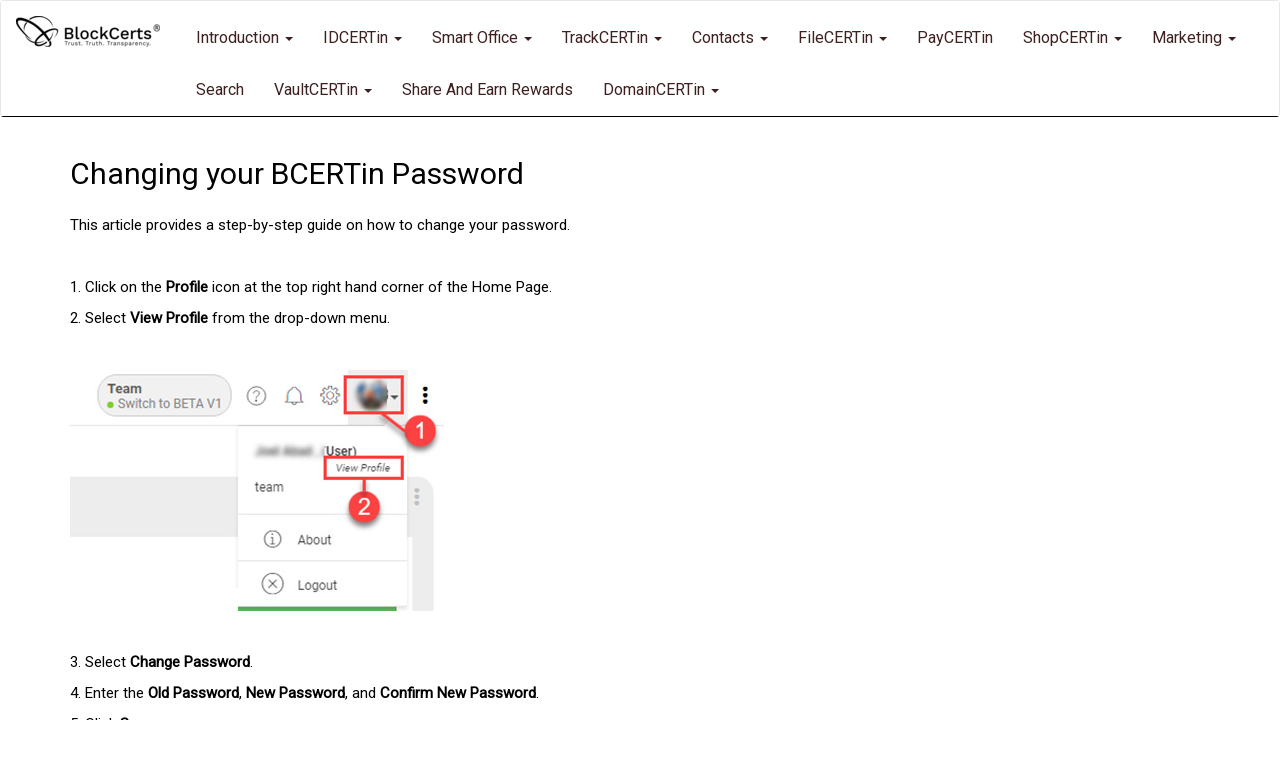

--- FILE ---
content_type: text/html; charset=utf-8
request_url: https://blockcerts.com/home-help/introduction/changing-your-bcertin-password/
body_size: 7458
content:


<html>

<head>
    <meta charset="utf-8">
    <meta http-equiv="X-UA-Compatible" content="IE=edge,chrome=1">
    <meta name="viewport" content="width=device-width, initial-scale=1.0, maximum-scale=1.0, user-scalable=no">
   
  <title>Changing your BCERTin Password</title>
    <meta name="description" content="">
    <meta name="author" content="">
    
    <meta name="twitter:card" content="summary" />
    <meta name="twitter:description" content="" />
<meta name="twitter:title" content="Changing your BCERTin Password - " />

 <meta property="og:locale" content="en_US" />
    <meta property="og:type" content="article" />
    <meta property="og:title" content="Changing your BCERTin Password - " />
    <meta property="og:description" content="" />

 
    <link rel="icon" type="image/png" sizes="512x512" href="/media/6230/favicon.png">
    <link rel="apple-touch-icon" sizes="180x180" href="/media/6225/apple-touch-icon.png">
    <link rel="icon" type="image/png" sizes="32x32" href="/media/6227/favicon-32x32.png">
    <link rel="icon" type="image/png" sizes="16x16" href="/media/6226/favicon-16x16.png">
    <link rel="mask-icon" href="/media/6229/safari-pinned-tab.svg" color="#5bbad5">
    <meta name="msapplication-TileColor" content="#da532c">
    <meta name="theme-color" content="#ffffff">
    
    <link href="https://maxcdn.bootstrapcdn.com/bootstrap/3.3.0/css/bootstrap.min.css" rel="stylesheet" id="bootstrap-css">
   
    <link href="/css/help manual.css?v=6" rel="stylesheet" id="bootstrap-css">
    <style type="text/css">
    	@import url('https://fonts.googleapis.com/css?family=Roboto');
a:hover,
a:focus {
    text-decoration: none;
    outline: none;
}
body{font-family: 'Roboto', sans-serif;}
/*
1.1 Header Area
***************************************************/
/*Bootstrap Reset*/
.navbar-nav > li > a {
    padding-top: 0;
    padding-bottom: 0;
}
.mainmenu {
    background-color: transparent;
    /*border-color: transparent;*/
    margin-bottom: 0;
	/*border: 0px !important;*/
}
/* Commenting because, we need the margin for the last item
.navbar-nav > li:last-child > a {
    padding-right: 0px;
    margin-right: 0px;
}
*/
.dropdown-menu {
    padding: 0px 0;
    margin: 0 0 0;
    border: 0px solid transition !important;
	border: 0px solid rgba(0,0,0,.15);
	border-radius: 0px;
    -webkit-box-shadow: none !important;
    box-shadow: none !important;

}
    </style>
   
    <style type="text/css">
    	@import url('https://fonts.googleapis.com/css?family=Roboto');
    	@import url('https://fonts.googleapis.com/css?family=Raleway');
    </style>
    
    <script src="https://code.jquery.com/jquery-1.11.1.min.js"></script>
    <script src="https://maxcdn.bootstrapcdn.com/bootstrap/3.3.0/js/bootstrap.min.js"></script>
    <script type="text/javascript">
        window.alert = function () { };
        var defaultCSS = document.getElementById('bootstrap-css');
        function changeCSS(css) {
            if (css) $('head > link').filter(':first').replaceWith('<link rel="stylesheet" href="' + css + '" type="text/css" />');
            else $('head > link').filter(':first').replaceWith(defaultCSS);
        }
        $(document).ready(function () {
            var iframe_height = parseInt($('html').height());
            window.parent.postMessage(iframe_height, 'https://bootsnipp.com');
        });
    </script>

    
    
</head>
<body class="frontpage theme-font- theme-color-">




 <header class="header">
        <nav role="navigation" class="navbar navbar-default mainmenu">
            <!-- Brand and toggle get grouped for better mobile display -->
            <div class="navbar-header">
                
                <a class="navbar-brand" id="" href="https://blockcerts.com/" target="_blank">
                <img class="visible-lg visible-md" src="/media/3303/blockcerts-logo-newpng.png" style="max-height: 44px; overflow: visible; padding-top: 0; padding-bottom: 0;">
                <img class="visible-sm visible-xs" src="/media/3303/blockcerts-logo-newpng.png" style="max-height:38px; overflow: visible; padding-top: 0; padding-bottom: 0;">
                </a>
                <button type="button" data-target="#navbarCollapse" data-toggle="collapse" class="navbar-toggle" style="background-color: #9185b3;">
                    <span class="sr-only">Toggle navigation</span>
                    <span class="icon-bar"></span>
                    <span class="icon-bar"></span>
                    <span class="icon-bar"></span>
                </button>

            </div>
            
            <!-- Collection of nav links and other content for toggling -->
            <div id="navbarCollapse" class="collapse navbar-collapse">
                




    <ul id="fresponsive" class="nav navbar-nav dropdown">

        <!-- uncomment this line if you don't want it to appear in the top navigation -->
        
                <li class="dropdown">
                    <a href="/home-help/introduction/" data-toggle="dropdown" class="dropdown-toggle">Introduction <span class="caret"></span></a>
                    <ul class="dropdown-menu">

                                <li><a href="/home-help/introduction/bcertin-introduction/">BCERTin Introduction</a></li>
                                <li><a href="/home-help/introduction/tabs/">Tabs</a></li>
                                <li><a href="/home-help/introduction/gadgets/">Gadgets</a></li>
                                <li><a href="/home-help/introduction/workspaces/">Workspaces</a></li>
                                <li><a href="/home-help/introduction/logging-in/">Logging In</a></li>
                                <li><a href="/home-help/introduction/changing-your-bcertin-password/">Changing your BCERTin Password</a></li>
                                <li><a href="/home-help/introduction/logging-out/">Logging Out</a></li>
                                <li><a href="/home-help/introduction/toolbar-enable-disable-settings/">Toolbar Enable Disable Settings</a></li>
                                <li><a href="/home-help/introduction/session-time-out/">Session Time out</a></li>
                                <li><a href="/home-help/introduction/support-team/">Support Team</a></li>
                                <li><a href="/home-help/introduction/chat/">Chat</a></li>
                                <li><a href="/home-help/introduction/notifications/">Notifications</a></li>
                                <li><a href="/home-help/introduction/support-desk-new/">Support Desk New</a></li>
                    </ul>
                </li>
                <li class="dropdown">
                    <a href="/home-help/idcertin/" data-toggle="dropdown" class="dropdown-toggle">IDCERTin <span class="caret"></span></a>
                    <ul class="dropdown-menu">

                                <li><a href="/home-help/idcertin/verify-your-identity/">Verify your Identity</a></li>
                                <li><a href="/home-help/idcertin/upload-a-selfie/">Upload a Selfie</a></li>
                                <li><a href="/home-help/idcertin/upload-an-id/">Upload an ID</a></li>
                                <li><a href="/home-help/idcertin/complete-your-profile/">Complete Your Profile</a></li>
                                <li><a href="/home-help/idcertin/submit-documents-for-verification/">Submit documents for Verification</a></li>
                                <li><a href="/home-help/idcertin/verification-by-the-certifier/">Verification by the Certifier</a></li>
                                <li><a href="/home-help/idcertin/verification-services/">Verification Services</a></li>
                                <li><a href="/home-help/idcertin/user-authentication/">User Authentication</a></li>
                    </ul>
                </li>
                <li class="dropdown">
                    <a href="/home-help/smart-office/" data-toggle="dropdown" class="dropdown-toggle">Smart Office <span class="caret"></span></a>
                    <ul class="dropdown-menu">

                                <li><a href="/home-help/smart-office/calendar/">Calendar</a></li>
                                <li>
                                    <a href="/home-help/smart-office/" data-toggle="dropdown" class="dropdown-toggle">Activities <span class="caret"></span></a>
                                    <ul class="dropdown-menu">


                                                <li><a href="/home-help/smart-office/activities/what-are-activities/">What are activities?</a></li>
                                                <li><a href="/home-help/smart-office/activities/zone/">Zone</a></li>
                                                <li><a href="/home-help/smart-office/activities/activity-editor/">Activity Editor</a></li>
                                                <li><a href="/home-help/smart-office/activities/verified-activities/">Verified Activities</a></li>
                                                <li><a href="/home-help/smart-office/activities/raise-a-workflow-ticket/">Raise a Workflow Ticket</a></li>
                                    </ul>
                                </li>
                                <li>
                                    <a href="/home-help/smart-office/" data-toggle="dropdown" class="dropdown-toggle">Message <span class="caret"></span></a>
                                    <ul class="dropdown-menu">


                                                <li><a href="/home-help/smart-office/message/message-inbox/">Message Inbox</a></li>
                                                <li><a href="/home-help/smart-office/message/message-manager/">Message Manager</a></li>
                                                <li><a href="/home-help/smart-office/message/new-messages/">New Messages</a></li>
                                                <li><a href="/home-help/smart-office/message/deleting-messages/">Deleting Messages</a></li>
                                                <li><a href="/home-help/smart-office/message/marking-messages/">Marking Messages</a></li>
                                    </ul>
                                </li>
                                <li><a href="/home-help/smart-office/privateim/">PrivateIM</a></li>
                                <li><a href="/home-help/smart-office/search/">Search</a></li>
                    </ul>
                </li>
                <li class="dropdown">
                    <a href="/home-help/trackcertin/" data-toggle="dropdown" class="dropdown-toggle">TrackCERTin <span class="caret"></span></a>
                    <ul class="dropdown-menu">

                                <li>
                                    <a href="/home-help/trackcertin/" data-toggle="dropdown" class="dropdown-toggle">SignCERTin <span class="caret"></span></a>
                                    <ul class="dropdown-menu">


                                                <li><a href="/home-help/trackcertin/signcertin/create-a-smart-contract/">Create a Smart Contract</a></li>
                                                <li><a href="/home-help/trackcertin/signcertin/smart-contract-editor/">Smart Contract Editor</a></li>
                                                <li><a href="/home-help/trackcertin/signcertin/pdf-editor/">PDF Editor</a></li>
                                                <li><a href="/home-help/trackcertin/signcertin/contracts-to-be-reviewed-and-signed/">Contracts to be reviewed and signed</a></li>
                                                <li><a href="/home-help/trackcertin/signcertin/executed-contracts/">Executed Contracts</a></li>
                                                <li><a href="/home-help/trackcertin/signcertin/list-of-contracts/">List of Contracts</a></li>
                                                <li><a href="/home-help/trackcertin/signcertin/contracts-status/">Contracts Status</a></li>
                                                <li><a href="/home-help/trackcertin/signcertin/timeline-tracker/">Timeline Tracker</a></li>
                                                <li><a href="/home-help/trackcertin/signcertin/document-flow/">Document Flow</a></li>
                                    </ul>
                                </li>
                    </ul>
                </li>
                <li class="dropdown">
                    <a href="/home-help/contacts/" data-toggle="dropdown" class="dropdown-toggle">Contacts <span class="caret"></span></a>
                    <ul class="dropdown-menu">

                                <li><a href="/home-help/contacts/contacts/">Contacts</a></li>
                                <li><a href="/home-help/contacts/creating-contacts/">Creating Contacts</a></li>
                                <li><a href="/home-help/contacts/importing-contacts/">Importing Contacts</a></li>
                                <li><a href="/home-help/contacts/contact-groups/">Contact Groups</a></li>
                                <li>
                                    <a href="/home-help/contacts/" data-toggle="dropdown" class="dropdown-toggle">Group Contact Operations <span class="caret"></span></a>
                                    <ul class="dropdown-menu">


                                                <li><a href="/home-help/contacts/group-contact-operations/add-to-projects/">Add to Projects</a></li>
                                                <li><a href="/home-help/contacts/group-contact-operations/create-task/">Create Task</a></li>
                                                <li><a href="/home-help/contacts/group-contact-operations/distribute-contacts/">Distribute contacts</a></li>
                                                <li><a href="/home-help/contacts/group-contact-operations/tag-contacts/">Tag Contacts</a></li>
                                                <li><a href="/home-help/contacts/group-contact-operations/record-note/">Record Note</a></li>
                                                <li><a href="/home-help/contacts/group-contact-operations/merge-contacts/">Merge Contacts</a></li>
                                                <li><a href="/home-help/contacts/group-contact-operations/delete-contacts/">Delete Contacts</a></li>
                                                <li><a href="/home-help/contacts/group-contact-operations/send-email/">Send Email</a></li>
                                                <li><a href="/home-help/contacts/group-contact-operations/send-letter/">Send Letter</a></li>
                                                <li><a href="/home-help/contacts/group-contact-operations/export-as-csv/">Export as CSV</a></li>
                                                <li><a href="/home-help/contacts/group-contact-operations/bulk-print-file/">Bulk Print File</a></li>
                                                <li><a href="/home-help/contacts/group-contact-operations/tag-cloud/">Tag Cloud</a></li>
                                    </ul>
                                </li>
                                <li><a href="/home-help/contacts/resubscribing-a-contact/">Resubscribing a Contact</a></li>
                    </ul>
                </li>
                <li class="dropdown">
                    <a href="/home-help/filecertin/" data-toggle="dropdown" class="dropdown-toggle">FileCERTin <span class="caret"></span></a>
                    <ul class="dropdown-menu">

                                <li><a href="/home-help/filecertin/files/">Files</a></li>
                                <li><a href="/home-help/filecertin/notebooks/">Notebooks</a></li>
                                <li><a href="/home-help/filecertin/notes/">Notes</a></li>
                                <li><a href="/home-help/filecertin/notepad/">Notepad</a></li>
                                <li><a href="/home-help/filecertin/document-viewer/">Document Viewer</a></li>
                                <li><a href="/home-help/filecertin/file-settings/">File Settings</a></li>
                                <li><a href="/home-help/filecertin/help-videos/">Help Videos</a></li>
                    </ul>
                </li>
                <li><a href="/home-help/paycertin/">PayCERTin</a></li>
                <li class="dropdown">
                    <a href="/home-help/shopcertin/" data-toggle="dropdown" class="dropdown-toggle">ShopCERTin <span class="caret"></span></a>
                    <ul class="dropdown-menu">

                                <li><a href="/home-help/shopcertin/adding-products/">Adding Products</a></li>
                                <li><a href="/home-help/shopcertin/categories/">Categories</a></li>
                                <li><a href="/home-help/shopcertin/countries/">Countries</a></li>
                                <li><a href="/home-help/shopcertin/currencies/">Currencies</a></li>
                                <li><a href="/home-help/shopcertin/customer-settings/">Customer Settings</a></li>
                                <li><a href="/home-help/shopcertin/installation-process/">Installation process</a></li>
                                <li><a href="/home-help/shopcertin/inventory-management/">Inventory Management</a></li>
                                <li><a href="/home-help/shopcertin/order-management/">Order Management</a></li>
                                <li><a href="/home-help/shopcertin/payments/">Payments</a></li>
                                <li><a href="/home-help/shopcertin/return-requests/">Return Requests</a></li>
                                <li><a href="/home-help/shopcertin/setting-up-multiple-store/">Setting up Multiple-Store</a></li>
                                <li><a href="/home-help/shopcertin/setting-up-main-store/">Setting up Main Store</a></li>
                                <li><a href="/home-help/shopcertin/shipments/">Shipments</a></li>
                                <li><a href="/home-help/shopcertin/tax-settings/">Tax Settings</a></li>
                                <li><a href="/home-help/shopcertin/shipping-settings/">Shipping Settings</a></li>
                    </ul>
                </li>
                <li class="dropdown">
                    <a href="/home-help/marketing/" data-toggle="dropdown" class="dropdown-toggle">Marketing <span class="caret"></span></a>
                    <ul class="dropdown-menu">

                                <li>
                                    <a href="/home-help/marketing/" data-toggle="dropdown" class="dropdown-toggle">Campaign Creator <span class="caret"></span></a>
                                    <ul class="dropdown-menu">


                                                <li><a href="/home-help/marketing/campaign-creator/create/">Create</a></li>
                                                <li><a href="/home-help/marketing/campaign-creator/templates/">Templates</a></li>
                                                <li><a href="/home-help/marketing/campaign-creator/drafts/">Drafts</a></li>
                                                <li><a href="/home-help/marketing/campaign-creator/sent/">Sent</a></li>
                                    </ul>
                                </li>
                                <li><a href="/home-help/marketing/automatic-drive/">Automatic Drive</a></li>
                                <li><a href="/home-help/marketing/recipient-list/">Recipient List</a></li>
                                <li><a href="/home-help/marketing/social-spaces/">Social Spaces</a></li>
                                <li><a href="/home-help/marketing/sent/">Sent</a></li>
                                <li><a href="/home-help/marketing/templates/">Templates</a></li>
                                <li>
                                    <a href="/home-help/marketing/" data-toggle="dropdown" class="dropdown-toggle">Analytics <span class="caret"></span></a>
                                    <ul class="dropdown-menu">


                                                <li><a href="/home-help/marketing/analytics/analysis/">Analysis</a></li>
                                                <li><a href="/home-help/marketing/analytics/charts/">Charts</a></li>
                                                <li><a href="/home-help/marketing/analytics/activity-channels-chart/">Activity Channels Chart</a></li>
                                                <li><a href="/home-help/marketing/analytics/blockcerts-contracts/">Blockcerts Contracts</a></li>
                                                <li><a href="/home-help/marketing/analytics/contacts-map-chart/">Contacts Map Chart</a></li>
                                                <li><a href="/home-help/marketing/analytics/word-cloud-chart/">Word Cloud Chart</a></li>
                                                <li><a href="/home-help/marketing/analytics/reporting/">Reporting</a></li>
                                    </ul>
                                </li>
                    </ul>
                </li>
                <li><a href="/home-help/search/">Search</a></li>
                <li class="dropdown">
                    <a href="/home-help/vaultcertin/" data-toggle="dropdown" class="dropdown-toggle">VaultCERTin <span class="caret"></span></a>
                    <ul class="dropdown-menu">

                                <li><a href="/home-help/vaultcertin/create-your-vault/">Create your Vault</a></li>
                                <li><a href="/home-help/vaultcertin/autovault/">AutoVault</a></li>
                    </ul>
                </li>
                <li><a href="/home-help/share-and-earn-rewards/">Share and Earn Rewards</a></li>
                <li class="dropdown">
                    <a href="/home-help/domaincertin/" data-toggle="dropdown" class="dropdown-toggle">DomainCERTin <span class="caret"></span></a>
                    <ul class="dropdown-menu">

                                <li><a href="/home-help/domaincertin/find-a-domain-name/">Find a Domain Name</a></li>
                                <li><a href="/home-help/domaincertin/sign-up-for-an-account/">Sign Up for an Account</a></li>
                    </ul>
                </li>

    </ul>

            </div>
         <!--         <div class="dropdown" style="position: inherit; margin-top: 10px;">
            <button type="button" class="btn btn-primary dropdown-toggle buttonPopUm appMenuTopPopUp" data-toggle="dropdown"  style="margin-top: 5px; background: url('/media/2815/apps.png');">
            </button>-->
        </nav>
    </header>

    <main>
        

<style>
	.containerText {
  position: relative;
  text-align: center;
  color: black ;
}
	.centeredImage {
  position: absolute;
  top: 50%;
  left: 50%;
  transform: translate(-50%, -50%);
}
	.section {
    padding: 0px 1px !important ;
}
</style>
<div class="section">
	    <div class="container">
		
    		<div class="sections">
        		<div class="row">
        		    <div class="col-sm-12">
        		        <h2 class="heading">Changing your BCERTin Password</h2>
        		        <p>This article provides a step-by-step guide on how to change your password.</p>
<p> </p>
<p>1. Click on the <strong>Profile </strong>icon at the top right hand corner of the Home Page.</p>
<p>2. Select <strong>View Profile</strong> from the drop-down menu.</p>
<p> </p>
<p><img src="/media/6425/change-password.jpg" alt="" /></p>
<p> </p>
<p>3. Select <strong>Change Password</strong>.</p>
<p>4. Enter the <strong>Old Password</strong>, <strong>New Password</strong>, and <strong>Confirm New Password</strong>.</p>
<p>5. Click <strong>Save</strong>.</p>
<p> </p>
<p><img src="/media/6426/change-password-1.jpg" alt="" /></p>
        		    </div>
        		</div>
        	</div>
	    </div>

</div>
    </main>


    


<!-- Related to the lead capture -->
<script src="https://www.google.com/recaptcha/api.js?onload=myCallBack&render=explicit" async defer></script>
    
    <script>
      var recaptcha1;
      var recaptcha30daystrial;
	  var recap;
      var myCallBack = function() {
        //Render the recaptcha1 on the element with ID "recaptcha1"
        recaptcha1 = grecaptcha.render('recaptcha1', {
          'sitekey' : '6LcGswUTAAAAAGLZpwoHrJhjN0m6J332RfD2HAxx', //Replace this with your Site key
          'theme' : 'light'
        });
        recap = grecaptcha.render('recap', {
          'sitekey' : '6LcGswUTAAAAAGLZpwoHrJhjN0m6J332RfD2HAxx', //Replace this with your Site key
          'theme' : 'light'
        });
        recaptcha30daystrial = grecaptcha.render('recaptcha30daystrial', {
          'sitekey' : '6LcGswUTAAAAAGLZpwoHrJhjN0m6J332RfD2HAxx', //Replace this with your Site key
          'theme' : 'light'
        });
		
      };
    </script>
    <script type="text/javascript">
    jQuery(document).ready(function() {

	var	getUrlVars = function ()
  {
    var vars = [], hash;
    var hashes = window.location.href.slice(window.location.href.indexOf('?') + 1).split('&');
    for (var i = 0; i < hashes.length; i++) {
      hash = hashes[i].split('=');
      vars.push(hash[0]);
      vars[hash[0]] = hash[1];
    }
    return vars;
  };
	   var params = getUrlVars();
	if (params['signup_ex']) {
      if (params['signup_ex']=="The+login+name+you+requested+is+already+in+use.") {
          $('.error_message').text("This email id already exists");
      } 
      else {
          $('.error_message').text(params['signup_ex'].replace(/\+/g, " "));
      }
      
    }
			});
</script>
    <script>
									
jQuery(document).ready(function() {
	
    /*
        Fullscreen background
    */
    
    
    /*
	    Modals
	*/
	$('.launch-modal').on('click', function(e){
		e.preventDefault();
		$( '#' + $(this).data('modal-id') ).modal();
	});
    
    /*
        Form validation
    */
    /*
		$('.registration-form input[type="text"], .registration-form textarea').on('focus', function() {
    	$(this).removeClass('input-error');
    });
    
    $('.registration-form').on('submit', function(e) {
    	
    	$(this).find('input[type="text"], textarea').each(function(){
    		if( $(this).val() == "" ) {
    			e.preventDefault();
    			$(this).addClass('input-error');
    		}
    		else {
    			$(this).removeClass('input-error');
    		}
    	});
    	
    });
	*/
    
});
									
</script>

<script>
function decode(txt) {
	var ta = document.createElement("textarea");
	ta.innerHTML = txt;
	return ta.value;
}
function submitform(){
var cforms = document.forms;
var cf= cforms["landing"];	
}
function getParameterByName(name) {
            name = name.replace(/[\[]/, "\\[").replace(/[\]]/, "\\]");
            var regex = new RegExp("[\\?&]" + name + "=([^&#]*)"),  results = regex.exec(location.search);
            return results === null ? "" : decodeURIComponent(results[1].replace(/\+/g, " "));
        }
								  if(getParameterByName("signup_ex")){
									 document.getElementById("contactError").style.display = 'block'; 
								  }


</script>		
								  
<script type="text/javascript">
    jQuery(document).ready(function() {

	var	getUrlVars = function ()
  {
    var vars = [], hash;
    var hashes = window.location.href.slice(window.location.href.indexOf('?') + 1).split('&');
    for (var i = 0; i < hashes.length; i++) {
      hash = hashes[i].split('=');
      vars.push(hash[0]);
      vars[hash[0]] = hash[1];
    }
    return vars;
  };
	   var params = getUrlVars();
	if (params['signup_ex']) {
      if (params['signup_ex']=="The+login+name+you+requested+is+already+in+use.") {
          $('.error_message').text("This email id already exists");
      } 
      else {
          $('.error_message').text(params['signup_ex'].replace(/\+/g, " "));
      }
      
    }
			});
</script>								  
<script type="text/javascript">
	$('input:radio').on('click', function() {
		if($(this).attr('id') == 'yes-i-have-company') {
			$('#showcompanyfield').css('opacity', 1.0);
			$("#company").attr("disabled", false);
			$("#company").attr("placeholder", 'Company Name')
	   } else {
		   $('#showcompanyfield').css('opacity', 1.0).find('input:text#company').val('');
		   $("#company").attr("disabled", true);
		   $("#company").attr("placeholder", '')
		}  
	});
</script>
<script type="text/javascript">
	$('input:radio').on('click', function() {
		if($(this).attr('id') == 'yes-i-have-company') {
			$('#showcompanyfield-30daystrial').css('opacity', 1.0);
			$("#company-30daystrial").attr("disabled", false);
			$("#company-30daystrial").attr("placeholder", 'Company Name')
	   } else {
		   $('#showcompanyfield-30daystrial').css('opacity', 1.0).find('input:text#company-30daystrial').val('');
		   $("#company-30daystrial").attr("disabled", true);
		   $("#company-30daystrial").attr("placeholder", '')
		}  
	});
</script>
	
<script type="text/javascript">
    var selector = '.xss-handler';
    
    $(document).on('keypress', selector, function (event) {
        var keycode = (event.keyCode ? event.keyCode : event.which);
        if (keycode == '60' || keycode == '62' || keycode == '63') {
            event.stopPropagation();
            event.preventDefault();
            return false;
        }
    });

    $(document).on('focusout', selector, function (event) { // blur was not triggering
        var input = event.target
        if (input.value.indexOf("script") != -1) {
            input.value = input.value.replace(/<\/script>/g, "");
            input.value = input.value.replace(/<script>/g, "");
        }
    });

    $(document).on('drop', selector, function (event) {
        event.stopPropagation();
        event.preventDefault();
        event.target.focus();
    });

    /*
	$(document).on('paste', selector, function (event) {
        event.stopPropagation();
        event.preventDefault();
        event.target.focus();
    });
	*/

    
    //location.reload()
</script>
<!-- Related to the lead capture -->
<style>

</style>


</html>





--- FILE ---
content_type: text/css
request_url: https://blockcerts.com/css/help%20manual.css?v=6
body_size: 1493
content:
h1, h2, h3, h4, h5, h6 {
    text-transform: none
}
h2 span {
	color: #313131;
	font-family: 'Roboto', sans-serif;
}
.header {
	min-height: 50px
}
.logo-image {
    max-width: 120px
}
.sections {
	padding-top: 40px;
    padding-bottom: 40px;
}
.sections .heading {
    color: #000;
	padding: 0;
	margin: 0;
	text-transform: none;
    padding-bottom: 25px;
}
.sections p {
	font-size: 15px;
	color: #000
}
.sections li {
	color: #000
}
.sections a {
	color: #000;
	text-decoration: underline
}

/*=-====Main Menu=====*/
.mainmenu {
		border-bottom: 1px solid #000
	}
.navbar-default .navbar-brand {
    padding: 0;
    margin-top: 15px;
    margin-left: 15px;
	margin-right: 20px
}
.navbar-default .navbar-toggle {
    background-color: #777 !important;
	margin-top: 12px;
}
.navbar-default .navbar-collapse, .navbar-default .navbar-form {
    width: 100%;
	/*border-bottom: 1px solid #e7e7e7;*/
    background-color: #fff;
}
.navbar-nav {
    /*background: #FFF !important;*/
    z-index: 1;
	margin-top: 11px;
    margin-left: 20px;
}
/*.navbar-default .navbar-collapse, .navbar-default .navbar-form {
    border: none
}*/
.dropdown-menu>li>a {
    padding: 10px 15px 10px 25px;
}
.navbar-default .navbar-collapse, .navbar-default .navbar-form {
    width: 100%;
}
.navbar-nav .open .dropdown-menu > li > a {padding: 10px 15px 10px 25px;
}
.header_bottom { background: #0071ba }
.header_area .header_bottom .mainmenu a , .navbar-default .navbar-nav > li > a {
    color: #3e2020;
    font-size: 16px;
    text-transform: capitalize;
    padding: 16px 15px;
	font-family: 'Roboto', sans-serif;
}
.header_area .mainmenu .active a,
.header_area .mainmenu .active a:focus,
.header_area .mainmenu .active a:hover,
.header_area .mainmenu li a:hover,
.header_area .mainmenu li a:focus ,
.navbar-default .navbar-nav>.open>a, .navbar-default .navbar-nav>.open>a:focus, .navbar-default .navbar-nav>.open>a:hover{
    color: #333;
    background: #eee;
    outline: 0;
}
/*-----./ Main Menu-----*/

.navbar-default .navbar-toggle { border-color: #fff } /*Toggle Button*/
.navbar-default .navbar-toggle .icon-bar { background-color: #fff } /*Toggle Button*/

/*==========Sub Menu=v==========*/
        .mainmenu .collapse ul > li:hover > a {
            background-color: #eee;
        }
/*.mainmenu .collapse ul ul > li:hover > a, .navbar-default .navbar-nav .open .dropdown-menu > li > a:focus, .navbar-default .navbar-nav .open .dropdown-menu > li > a:hover{background: #CBEAF0;}
.mainmenu .collapse ul ul ul > li:hover > a{background: #CBEAF0;}*/

.mainmenu .collapse ul ul > li:hover > a, .navbar-default .navbar-nav .open .dropdown-menu > li > a:focus, .navbar-default .navbar-nav .open .dropdown-menu > li > a:hover{background: #000;color: #FFF}
.mainmenu .collapse ul ul ul > li:hover > a{background: #000;color: #FFF}

.mainmenu .collapse ul ul, .mainmenu .collapse ul ul.dropdown-menu{background:#eee;}
.mainmenu .collapse ul ul ul, .mainmenu .collapse ul ul ul.dropdown-menu{background:#eee}
.mainmenu .collapse ul ul ul ul, .mainmenu .collapse ul ul ul ul.dropdown-menu{background:#e4eeb8}

/******************************Drop-down menu work on hover**********************************/
.mainmenu{/*background: none;border: 0 solid;*/margin: 0;padding: 0;min-height:20px}
/* Custom */
img {
	max-width: 100%
}
@media only screen and (min-width: 767px) {
.mainmenu .collapse ul li{position:relative;}
.mainmenu .collapse ul li:hover> ul{display:block}
.mainmenu .collapse ul ul{position:absolute;top:100%;left:0;min-width:250px;display:none}
/*******/
.mainmenu .collapse ul ul li{position:relative}
.mainmenu .collapse ul ul li:hover> ul{display:block}
.mainmenu .collapse ul ul ul{position:absolute;top:0;left:100%;min-width:250px;display:none}
/*******/
        .mainmenu .collapse ul ul ul li {
            position: relative
        }
.mainmenu .collapse ul ul ul li:hover ul{display:block}
.mainmenu .collapse ul ul ul ul{position:absolute;top:0;left:-100%;min-width:250px;display:none;z-index:1}
.navbar-nav {
    float: none;
}
}
@media only screen and (max-width: 767px) {
	
	.navbar-nav {
		margin-top: 0;
		margin-left: 0;
		margin-bottom: 0
	}
	.navbar-collapse {
	    padding-left: 0
	}
	.navbar-nav {
    background: #FFF !important;
}
	/*.navbar-default .navbar-collapse, .navbar-default .navbar-form {
		border-bottom: 1px solid #ddd;
	}*/
	.caret {
		float: right;
		position: relative;
		top: 10px;
	}
	.navbar-collapse.in {
		padding-left: 0 !important;
	}
}
/* Sumesh 03112021 */
.navbar-collapse.collapse {
	padding-left: 160px;
}